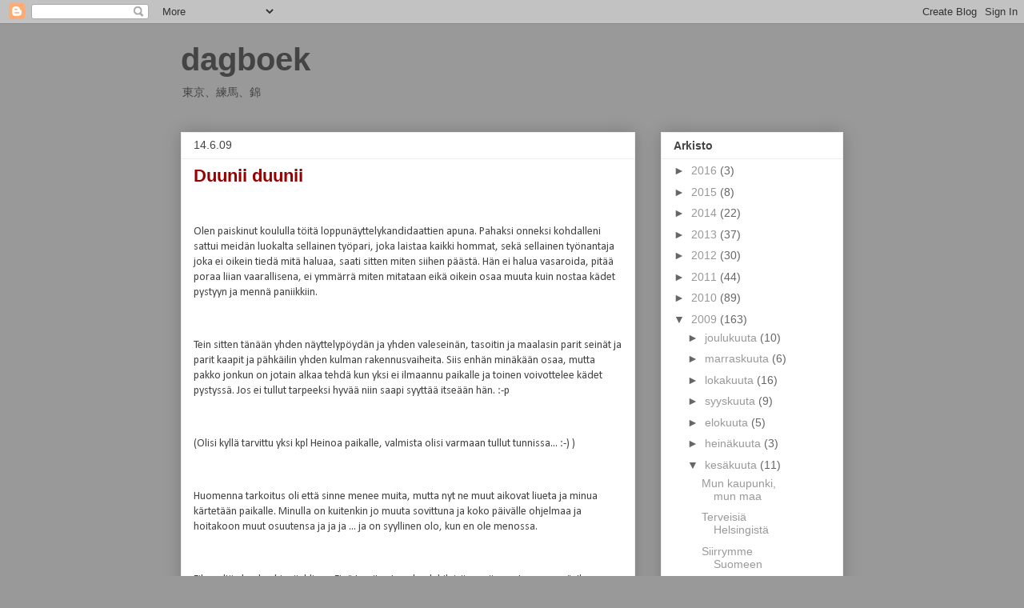

--- FILE ---
content_type: text/html; charset=UTF-8
request_url: http://www.tuulisaarikoski.com/b/stats?style=BLACK_TRANSPARENT&timeRange=ALL_TIME&token=APq4FmAJijmcctmcVOmEJvYchxtIcgmq6gUHKjVjFQVUCG6okjgSg2pK_nZG585xp33ayrQ2fA0NMYG47XwR24ICN58DdJXbrA
body_size: 264
content:
{"total":717404,"sparklineOptions":{"backgroundColor":{"fillOpacity":0.1,"fill":"#000000"},"series":[{"areaOpacity":0.3,"color":"#202020"}]},"sparklineData":[[0,10],[1,32],[2,24],[3,15],[4,11],[5,51],[6,86],[7,20],[8,16],[9,50],[10,85],[11,23],[12,42],[13,26],[14,37],[15,37],[16,33],[17,15],[18,12],[19,22],[20,29],[21,49],[22,99],[23,27],[24,15],[25,31],[26,53],[27,28],[28,25],[29,7]],"nextTickMs":1200000}